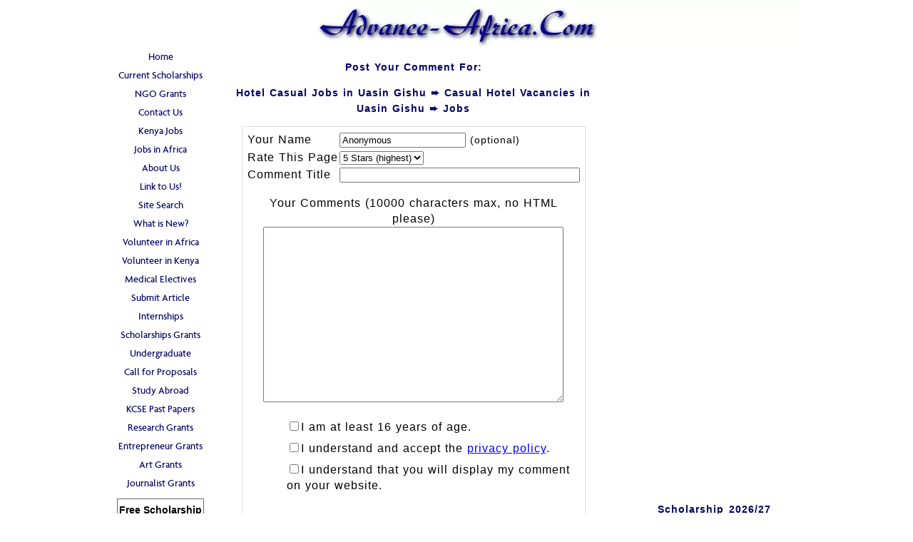

--- FILE ---
content_type: text/html; charset=utf-8
request_url: https://www.google.com/recaptcha/api2/aframe
body_size: 267
content:
<!DOCTYPE HTML><html><head><meta http-equiv="content-type" content="text/html; charset=UTF-8"></head><body><script nonce="kpXN7Nd7PMvXr35zns-y_g">/** Anti-fraud and anti-abuse applications only. See google.com/recaptcha */ try{var clients={'sodar':'https://pagead2.googlesyndication.com/pagead/sodar?'};window.addEventListener("message",function(a){try{if(a.source===window.parent){var b=JSON.parse(a.data);var c=clients[b['id']];if(c){var d=document.createElement('img');d.src=c+b['params']+'&rc='+(localStorage.getItem("rc::a")?sessionStorage.getItem("rc::b"):"");window.document.body.appendChild(d);sessionStorage.setItem("rc::e",parseInt(sessionStorage.getItem("rc::e")||0)+1);localStorage.setItem("rc::h",'1769683077257');}}}catch(b){}});window.parent.postMessage("_grecaptcha_ready", "*");}catch(b){}</script></body></html>